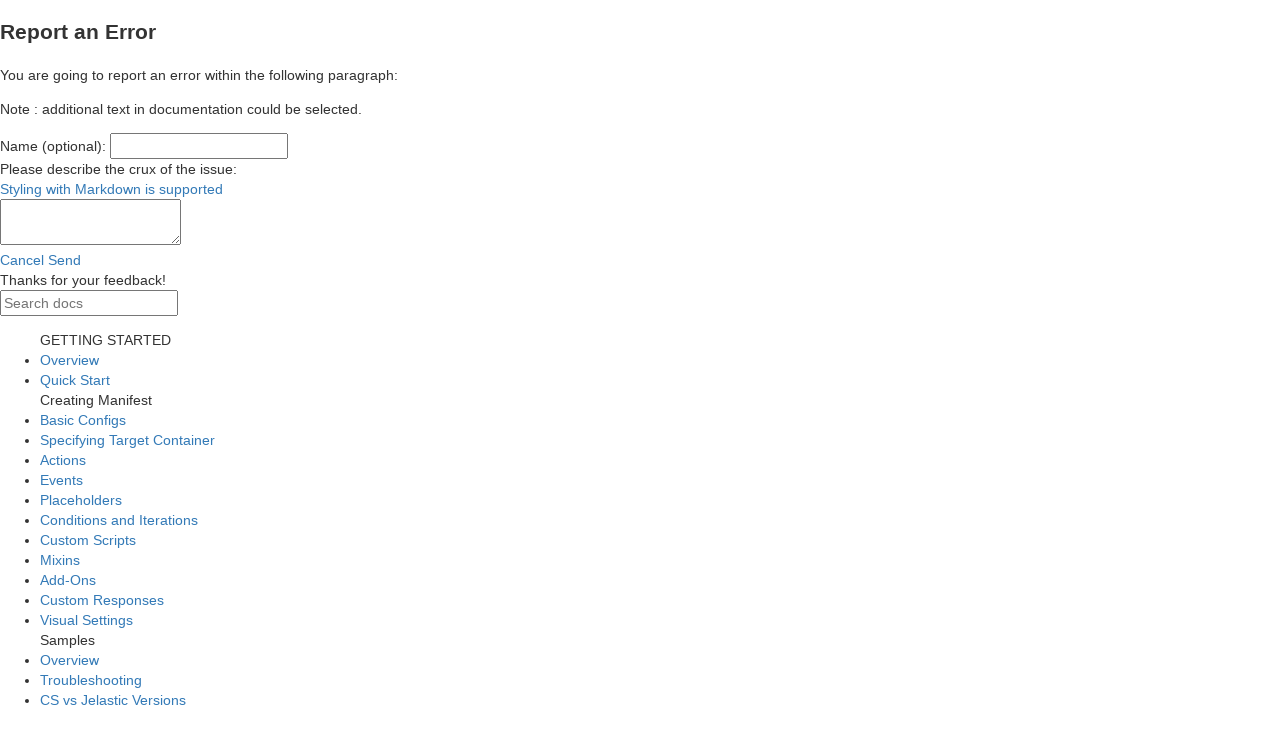

--- FILE ---
content_type: text/html
request_url: http://cloudscripting.demo.jelastic.com/reference/events/creating-manifest/handling-custom-responses/creating-manifest/placeholders/troubleshooting/jelastic-cs-correspondence/creating-manifest/placeholders/creating-manifest/addons/troubleshooting/js/jquery-2.1.1.min.js
body_size: 5989
content:
<!DOCTYPE html>
<!--[if IE 8]><html class="no-js lt-ie9" lang="en" > <![endif]-->
<!--[if gt IE 8]><!--> <html class="no-js" lang="en" > <!--<![endif]-->
<head>
  <meta charset="utf-8">
  <meta name="viewport" content="width=device-width, initial-scale=1.0">
  
  <title></title>
  

  
    <link rel="shortcut icon" href="./img/favicon.ico" sizes="32x32">
    <link rel="shortcut icon" href="./img/favicon-16x16.ico" sizes="16x16">
    <!--<link rel="shortcut icon" href="./img/favicon-32x32.ico" sizes="32x32">-->
  

  
  <link href='https://fonts.googleapis.com/css?family=Lato:400,700|Roboto+Slab:400,700|Inconsolata:400,700|Open+Sans:400,600,700' rel='stylesheet' type='text/css'>
  <link href="https://fonts.googleapis.com/icon?family=Material+Icons" rel="stylesheet">

  <link href="/css/bootstrap.css" rel="stylesheet"/>
  <link rel="stylesheet" href="./css/theme.css" type="text/css" />
  <link rel="stylesheet" href="./css/theme_extra.css" type="text/css" />
  <link rel="stylesheet" href="./css/highlight.css">
  <link rel="stylesheet" href="./css/basicTabs/style.css">

  <script src="./js/jquery-2.1.1.min.js"></script>
  <script src="./js/modernizr-2.8.3.min.js"></script>
  <script type="text/javascript" src="./js/highlight.pack.new.js"></script>
  <script type="text/javascript" src="./js/highlightjs-line-numbers.js"></script>
  <!--<script type="text/javascript" src="/js/turbolinks.js"></script>-->
  <script type="text/javascript" src="/js/turbolinksEvents.js"></script>
  <!--<script src="https://app.noteblox.com/load.js" id="noteblox" web="tKqKTef"></script>-->
  <script src="./js/theme.js"></script>
  <script src="/js/bootstrap.js"></script>

  <script src="./js/basicTabs-min.js"></script>
  <script src="./js/reportBug-min.js"></script>
  <script src="/js/tabs.js"></script>


  <script type="text/javascript">
    hljs.initHighlightingOnLoad();
    hljs.initLineNumbersOnLoad();

    $(document).ready(function(){
      $('.c-tabs').basicTabs();
    });
  </script>
  <!---->
  <!--<script src="./search/require.js"></script>-->
  <!---->
  <!--<script src="./search/search.js"></script>-->
  <!----> 

  
</head>

<body class="wy-body-for-nav" role="document">

  <div class="wrapper-send-report not-visible">
    <div class="popup-content">
        <div class="popup-header">
            <h2>Report an Error</h2>
        </div>
        <div class="popup-description not-visible">
            You are going to report an error within the following paragraph:
            <div class="selected">
                <span class="text"></span>
            </div>
        </div>
        <div class="popup-pane">
            <div class="rst-content">
                <div class="admonition note">
                    <p>Note : additional text in documentation could be selected.</p>
                </div>
            </div>
            <div class="name">
                <span>Name (optional):</span>
                <input class="input" tabindex="1">
            </div>
            <div>
            <span>Please describe the crux of the issue:</span>

            <a class="markdown-icon" target="_blank" href="https://guides.github.com/features/mastering-markdown/">
                <div>
                    <span class="tip">Styling with Markdown is supported</span>
                </div>
            </a>

            </div>
            <textarea class="comment" tabindex="2"></textarea>
            <div class="actions">
                <a href="javascript:void(0);" class="btn-back" tabindex="4">
                    <span>Cancel</span>
                </a>
                <a href="javascript:void(0);" class="btn disable" tabindex="3">
                    <span>Send</span>
                </a>
            </div>
        </div>
    </div>
    <div class="successText not-visible">
        Thanks for your feedback!
    </div>
</div>
  <div class="wy-grid-for-nav">

    

      <nav data-toggle="wy-nav-shift" class="wy-nav-side stickynav">
        <div class="wy-side-nav-search">
          <a href="" class="homelogo"></a>
          <div role="search">
  <form id ="rtd-search-form" class="wy-form" action="./search.html" method="get">
    <input type="text" name="q" placeholder="Search docs" />
    <input type="hidden" name="check_keywords" value="yes" />
    <input type="hidden" name="area" value="default" />
  </form>
</div>
        </div>

        <div class="wy-menu wy-menu-vertical" data-spy="affix" role="navigation" aria-label="main navigation">
        <ul class="current">
    
        
            <span>GETTING STARTED</span>
            
                
                    <li class="toctree-l2 current">
                        <a class="current" href=".">Overview</a>
                        
                            <ul>
                            
                            </ul>
                        
                    </li>
                
            
                
                    <li class="toctree-l2 ">
                        <a class="" href="quick-start/">Quick Start</a>
                        
                    </li>
                
            
        

    
        
            <span>Creating Manifest</span>
            
                
                    <li class="toctree-l2 ">
                        <a class="" href="creating-manifest/basic-configs/">Basic Configs</a>
                        
                    </li>
                
            
                
                    <li class="toctree-l2 ">
                        <a class="" href="creating-manifest/selecting-containers/">Specifying Target Container</a>
                        
                    </li>
                
            
                
                    <li class="toctree-l2 ">
                        <a class="" href="creating-manifest/actions/">Actions</a>
                        
                    </li>
                
            
                
                    <li class="toctree-l2 ">
                        <a class="" href="creating-manifest/events/">Events</a>
                        
                    </li>
                
            
                
                    <li class="toctree-l2 ">
                        <a class="" href="creating-manifest/placeholders/">Placeholders</a>
                        
                    </li>
                
            
                
                    <li class="toctree-l2 ">
                        <a class="" href="creating-manifest/conditions-and-iterations/">Conditions and Iterations</a>
                        
                    </li>
                
            
                
                    <li class="toctree-l2 ">
                        <a class="" href="creating-manifest/custom-scripts/">Custom Scripts</a>
                        
                    </li>
                
            
                
                    <li class="toctree-l2 ">
                        <a class="" href="creating-manifest/mixins/">Mixins</a>
                        
                    </li>
                
            
                
                    <li class="toctree-l2 ">
                        <a class="" href="creating-manifest/addons/">Add-Ons</a>
                        
                    </li>
                
            
                
                    <li class="toctree-l2 ">
                        <a class="" href="creating-manifest/handling-custom-responses/">Custom Responses</a>
                        
                    </li>
                
            
                
                    <li class="toctree-l2 ">
                        <a class="" href="creating-manifest/visual-settings/">Visual Settings</a>
                        
                    </li>
                
            
        

    
        
            <span>Samples</span>
            
                
                    <li class="toctree-l2 ">
                        <a class="" href="samples/">Overview</a>
                        
                    </li>
                
            
        

    
        
            <li class="toctree-l1 ">
                <a class="" href="troubleshooting/">Troubleshooting</a>
                
            </li>
        

    
        
            <li class="toctree-l1 ">
                <a class="" href="jelastic-cs-correspondence/">CS vs Jelastic Versions</a>
                
            </li>
        

    
</ul>
        </div>
        &nbsp;
      </nav>


    <section data-toggle="wy-nav-shift" class="wy-nav-content-wrap">

      
      <nav class="wy-nav-top" role="navigation" aria-label="top navigation">
        <i data-toggle="wy-nav-top" class="fa fa-bars"></i>
        <a href=""></a>
      </nav>

      
      <div class="wy-nav-content">
        <div class="rst-content">
          <div class="navigation" role="navigation" aria-label="breadcrumbs navigation">
  <ul class="wy-breadcrumbs">
    <li><a href="">Docs v:1.7.6</a> &raquo;</li>
    
      
        <span class="page">GETTING STARTED &raquo; Overview</span>
      
    
    
      <li class="wy-breadcrumbs-aside">
        
          
            <a href="https://github.com/cloudscripting/docs/edit/1.7.6/docs/index.md " target="_blank" rel="noopener noreferrer nofollow" class="icon icon-github"><span> Edit on GitHub</span></a>
          
        
        <!--<div class="title">-->
    <!--<span class="title">Found a bug?</span>-->
<a href="#" class="bug-found icon fa-bug"><span> Report an Error</span>
    <div class="tooltip fade bottom" role="tooltip" style="display: block;">
        <div class="tooltip-arrow" style="left: 50%;"></div>
        <div class="tooltip-inner">Ctrl+Enter</div>
        <!--<div class="buttons" style="display: none;">-->
            <!--<div class="keyboard-button"><div class="top-layer"><span class="text">ctrl</span></div></div>-->
            <!--<span class="plus">+</span>-->
            <!--<div class="keyboard-button enter"><div class="top-layer"><span class="text">enter</span></div>-->
        <!--</div>-->
        <!--</div>-->
        </div>
    <!--</div>-->
</a>
<!--</div>-->
      </li>
  </ul>
  <hr/>
</div>
          <div role="main">
            <div class="section">
	  
            <div class="col-md-9" role="main">



<h1>Cloud Scripting Overview</h1>

<p>Jelastic <b>Cloud Scripting (CS)</b> is a tool, designed to program the cloud platform behaviour related to your application lifecycle for automating frequent tasks, complex CI/CD flows and clustering configurations.            </p>
<p><center><img alt="newoverview" src="./img/newoverview.svg" /></center>                                           </p>
<p>There are three main pillars of cloud scripting:</p>
<ul>
<li>
<p><strong>Actions</strong> - scripted logic for executing a set of commands to automate the tasks. The system provides a default list of actions and possibility to <a href="creating-manifest/custom-scripts/" target="_blank">script custom actions</a> using <a href="https://docs.jelastic.com/api/" target="_blank">API calls</a>, Linux bash <a href="creating-manifest/actions/#cmd" target="_blank">shell command</a>, JS and Java scripts   </p>
</li>
<li>
<p><strong>Events</strong> - specific <a href="creating-manifest/events/" target="_blank">triggers</a> for executing actions on a required application lifecycle stage   </p>
</li>
<li>
<p><strong>Injection</strong> - supplying default actions, <a href="creating-manifest/placeholders/" target="_blank">placeholders</a>, platform API methods, environment variables, request parameters and input settings in custom scripts by default</p>
</li>
</ul>
<p dir="ltr" style="text-align: justify;">The developed Cloud Scripting solutions are wrapped into packages and distributed with Jelastic Packaging Standard (<a href="https://docs.jelastic.com/jps" target="_blank">JPS</a>). This is accomplished through preparing a manifest file in JSON format. Such packaged solutions can be effortlessly deployed to the platform via <a href="https://docs.jelastic.com/environment-import" target="_blank">import</a> functionality.</p>

<p dir="ltr" style="text-align: justify;">The example below represents the Cloud Scripting basic use case. This manifest declares the creation of a new environment with the Jelastic-certified Payara Micro cluster image and provides possibility to configure new cluster members while scaling nodes. Within the manifest, the following key parameters are declared:</p>

<ul>
<li>
<p><code>nodes</code> - a environment topology which will be created</p>
</li>
<li>
<p><code>onAfterScaleIn</code>, <code>onAfterScaleOut</code> - scaling <a href="creating-manifest/events/#onafterscalein" target="blank">events</a>            </p>
</li>
<li>
<p><code>cmd</code> - action to execute <a href="creating-manifest/actions/#cmd" target="blank">shell commands</a>               </p>
</li>
<li>
<p><code>updateNodes</code> - custom <a href="creating-manifest/actions/#custom-actions" target="blank">action</a>         </p>
</li>
<li><code>baseUrl</code> - external links <a href="creating-manifest/basic-configs/#relative-links" target="_blank">relative path</a> </li>
</ul>
<p><ul class="c-tabs">
<pre><code class="yaml">type: install
name: Advanced Payara Micro Cluster
baseUrl: https://github.com/jelastic-jps/payara/raw/master/addons

nodes:
  count: 1
  cloudlets: 16
  nodeGroup: cp
  image: jelastic/payara-micro-cluster
  env:
    HAZELCAST_GROUP: ${fn.uuid}
    HAZELCAST_PASSWORD: ${fn.password}
  volumes:
    - /opt/payara/deployments
    - /opt/payara/config
    - /var/log

onInstall:
  - forEach(nodes.cp):
      updateNodes:
        option: add
        ip: ${@i.intIP}
  - install: ${baseUrl}/application-storage/manifest.jps

onAfterScaleOut[cp]:
  forEach(event.response.nodes):
    updateNodes:
      option: add
      ip: ${@i.intIP}

onAfterScaleIn[cp]:
  forEach(event.response.nodes):
    updateNodes:
      option: remove
      ip: ${@i.intIP}

actions:
 updateNodes:
   cmd[cp]: $PAYARA_PATH/bin/clusterManager.sh --${this.option}host ${this.ip}

description: |
  Example: The package automatically provisions Payara Micro cluster, 
  mounts storage container and deploys test war applications.

success: https://github.com/jelastic-jps/payara/blob/master/payara-micro-cluster-advanced/scripts/successText.md

logo: https://raw.githubusercontent.com/jelastic-jps/payara/master/images/70.png
homepage: http://docs.cloudscripting.com/
</code></pre>
<pre><code class="json">{
  &quot;type&quot;: &quot;install&quot;,
  &quot;name&quot;: &quot;Advanced Payara Micro Cluster&quot;,
  &quot;nodes&quot;: [{
    &quot;count&quot;: 1,
    &quot;cloudlets&quot;: 16,
    &quot;nodeGroup&quot;: &quot;cp&quot;,
    &quot;image&quot;: &quot;jelastic/payara-micro-cluster&quot;,
    &quot;env&quot;: {
      &quot;HAZELCAST_GROUP&quot;: &quot;${fn.uuid}&quot;,
      &quot;HAZELCAST_PASSWORD&quot;: &quot;${fn.password}&quot;
    },
    &quot;volumes&quot;: [
      &quot;/opt/payara/deployments&quot;,
      &quot;/opt/payara/config&quot;,
      &quot;/var/log&quot;
    ]
  }],
  &quot;onInstall&quot;: [
    {
      &quot;forEach(nodes.cp)&quot;: {
        &quot;updateNodes&quot;: {
          &quot;option&quot;: &quot;add&quot;,
          &quot;ip&quot;: &quot;${@i.intIP}&quot;
        }
      }
    },
    {
      &quot;install&quot;: &quot;${baseUrl}/application-storage/manifest.jps&quot;
    }
  ],
  &quot;onAfterScaleOut[cp]&quot;: {
    &quot;forEach(event.response.nodes)&quot;: {
      &quot;updateNodes&quot;: {
        &quot;option&quot;: &quot;add&quot;,
        &quot;ip&quot;: &quot;${@i.intIP}&quot;
      }
    }
  },
  &quot;onAfterScaleIn[cp]&quot;: {
    &quot;forEach(event.response.nodes)&quot;: {
      &quot;updateNodes&quot;: {
        &quot;option&quot;: &quot;remove&quot;,
        &quot;ip&quot;: &quot;${@i.intIP}&quot;
      }
    }
  },
  &quot;actions&quot;: {
    &quot;updateNodes&quot;: {
      &quot;cmd[cp]&quot;: &quot;$PAYARA_PATH/bin/clusterManager.sh --${this.option}host ${this.ip}&quot;
    }
  },
  &quot;success&quot;: &quot;https://github.com/jelastic-jps/payara/blob/master/payara-micro-cluster-advanced/scripts/successText.md&quot;,
  &quot;baseUrl&quot;: &quot;https://github.com/jelastic-jps/payara/raw/master/addons&quot;,
  &quot;logo&quot;: &quot;https://raw.githubusercontent.com/jelastic-jps/payara/master/images/70.png&quot;,
  &quot;description&quot;: &quot;Example: The package automatically provisions Payara Micro cluster, mounts storage container and deploys test war applications.&quot;,
  &quot;homepage&quot;: &quot;http://docs.cloudscripting.com/&quot;
}
</code></pre>
</ul>
<br>     <br />
<h2> What’s next?</h2></p>
<ul>
<li>
<p>Build a simple automation with <a href="/quick-start/" target="_blank">Quick Start</a> Guide                               </p>
</li>
<li>
<p>Learn how to <a href="creating-manifest/basic-configs/" target="_blank">Create Manifest</a>               </p>
</li>
<li>
<p>Explore the list of available <a href="creating-manifest/actions/" target="_blank">Actions</a>                      </p>
</li>
<li>
<p>See the <a href="creating-manifest/events/" target="_blank">Events</a> list the actions can be bound to                       </p>
</li>
<li>
<p>Find out the list of <a href="creating-manifest/placeholders/" target="_blank">Placeholders</a> for automatic parameters fetching               </p>
</li>
<li>
<p>Read how to integrate your <a href="creating-manifest/custom-scripts/" target="_blank">Custom Scripts</a>                    </p>
</li>
<li>
<p>Examine a bunch of <a href="/samples/" target="_blank">Samples</a> with operation and package examples                                                    </p>
</li>
</ul></div>
	  
            </div>
          </div>
          <footer>
  
    <div class="rst-footer-buttons" role="navigation" aria-label="footer navigation">
      
        <a href="quick-start/" class="btn btn-neutral float-right" title="Quick Start"/>Next <span class="icon icon-circle-arrow-right"></span></a>
      
      
    </div>
  

  <hr/>

  <div class="footer-line">
    <div role="contentinfo">
      <p>Copyright &copy; Jelastic, Inc. 2023</p>
    </div>
  </div>

  <!--Built with <a href="http://www.mkdocs.org">MkDocs</a> using a <a href="https://github.com/snide/sphinx_rtd_theme">theme</a> provided by <a href="https://readthedocs.org">Read the Docs</a>.-->
</footer>
	  
        </div>
      </div>

    </section>

  </div>

  
<div class="rst-versions" role="note" style="cursor: pointer">


<div class="rst-versions rst-badge" data-toggle="rst-versions" role="note" aria-label="versions">

    <span class="rst-current-version" data-toggle="rst-current-version">
      v: 1.7.6
      <span class="fa fa-caret-down"></span>

    </span>

    <div class="rst-other-versions">
        <dl>
            <dt>Versions</dt>
            
            
            <dd><a href="/">1.7.6</a></dd>
            
            
            
            <dd><a href="/1.7.5">1.7.5</a></dd>
            
            
            
            <dd><a href="/1.7.4">1.7.4</a></dd>
            
            
            
            <dd><a href="/1.7.3">1.7.3</a></dd>
            
            
            
            <dd><a href="/1.7.2">1.7.2</a></dd>
            
            
            
            <dd><a href="/1.7">1.7</a></dd>
            
            
            
            <dd><a href="/1.6.5">1.6.5</a></dd>
            
            
            
            <dd><a href="/1.6.4">1.6.4</a></dd>
            
            
            
            <dd><a href="/1.6.3">1.6.3</a></dd>
            
            
            
            <dd><a href="/1.6.2">1.6.2</a></dd>
            
            
            
            <dd><a href="/1.6.1">1.6.1</a></dd>
            
            
            
            <dd><a href="/1.6">1.6</a></dd>
            
            
            
            <dd><a href="/1.5.2">1.5.2</a></dd>
            
            
        </dl>
    </div>


</div>
    
    <span class="next-arrows"><a href="quick-start/"></a></span>

</div>
  <!--
<div class="rst-versions" role="note" style="cursor: pointer">
  <span class="curent-sersion">v: 1.7.6</span>
  <span class="fa fa-caret-down"></span>
  <span class="rst-current-version" data-toggle="rst-current-version">
    
<div class="rst-versions" role="note" style="cursor: pointer">


<div class="rst-versions rst-badge" data-toggle="rst-versions" role="note" aria-label="versions">

    <span class="rst-current-version" data-toggle="rst-current-version">
      v: 1.7.6
      <span class="fa fa-caret-down"></span>

    </span>

    <div class="rst-other-versions">
        <dl>
            <dt>Versions</dt>
            
            
            <dd><a href="/">1.7.6</a></dd>
            
            
            
            <dd><a href="/1.7.5">1.7.5</a></dd>
            
            
            
            <dd><a href="/1.7.4">1.7.4</a></dd>
            
            
            
            <dd><a href="/1.7.3">1.7.3</a></dd>
            
            
            
            <dd><a href="/1.7.2">1.7.2</a></dd>
            
            
            
            <dd><a href="/1.7">1.7</a></dd>
            
            
            
            <dd><a href="/1.6.5">1.6.5</a></dd>
            
            
            
            <dd><a href="/1.6.4">1.6.4</a></dd>
            
            
            
            <dd><a href="/1.6.3">1.6.3</a></dd>
            
            
            
            <dd><a href="/1.6.2">1.6.2</a></dd>
            
            
            
            <dd><a href="/1.6.1">1.6.1</a></dd>
            
            
            
            <dd><a href="/1.6">1.6</a></dd>
            
            
            
            <dd><a href="/1.5.2">1.5.2</a></dd>
            
            
        </dl>
    </div>


</div>
    
    <span class="next-arrows"><a href="quick-start/"></a></span>

</div>

      

  </span>
</div>
  -->

<!--
MkDocs version  : 0.17.4
Docs Build Date : 2023-06-19 01:07:13
-->
</body>
</html>